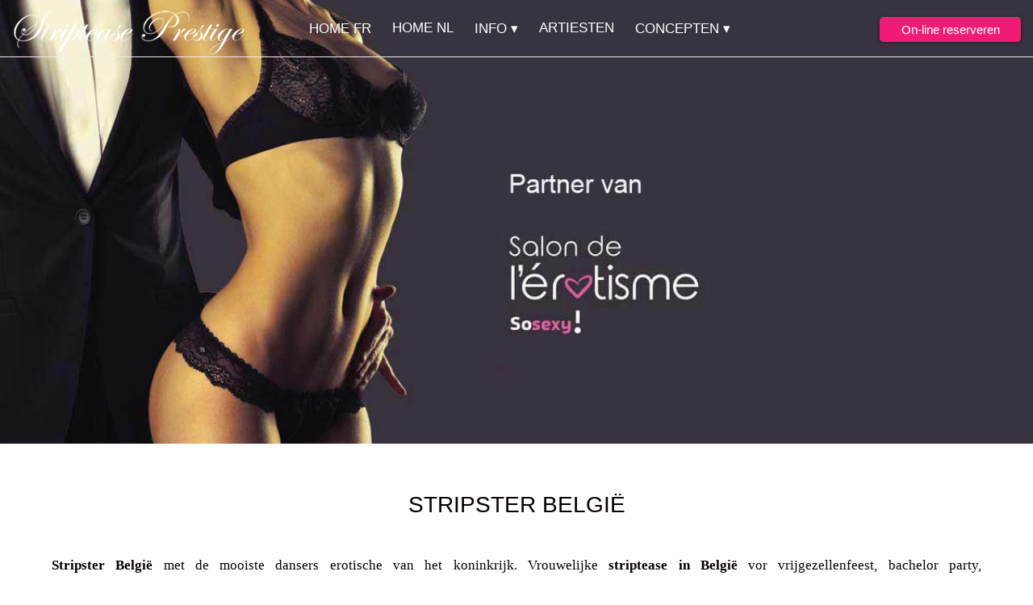

--- FILE ---
content_type: text/html; charset=UTF-8
request_url: https://www.striptease-prestige.be/nl/stripster-belgie/
body_size: 8168
content:
<!DOCTYPE html> <!--[if IE 7 | IE 8]>
<html class="ie" lang="nl-BE">
<![endif]--> <!--[if (gte IE 9) | !(IE)]><!-->
<html lang="fr-FR">
<!--<![endif]--><head><meta charset="UTF-8" /><meta name=viewport content="width=device-width, initial-scale=1"> <!--[if IE]>
<meta http-equiv="X-UA-Compatible" content="IE=edge,chrome=1"/>
<![endif]--><title>STRIPSTER BELGIË</title><link rel="pingback" href="https://www.striptease-prestige.be/nl/xmlrpc.php" /><link rel="shortcut icon" href="https://www.striptease-prestige.be/nl/striptease-prestige-fav.ico" /><link data-minify="1" rel='stylesheet' id='frank_stylesheet-css' href='https://www.striptease-prestige.be/nl/wp-content/cache/min/1/nl/wp-content/themes/Frank-master/style-3df4983629849779d4c71327f23451bd.css' type='text/css' media='all' /><meta name="description" content="Stripster België meer mit erotischen Tänzerinnen, vrouwelijke striptease in België vor vrijgezellenfeest, bachelor party, verjaardag, pensioensviering."/><meta name="robots" content="max-snippet:-1, max-image-preview:large, max-video-preview:-1"/><link rel="canonical" href="https://www.striptease-prestige.be/nl/stripster-belgie/" /><meta property="og:locale" content="fr_FR" /><meta property="og:type" content="object" /><meta property="og:title" content="STRIPSTER BELGIË" /><meta property="og:description" content="Stripster België meer mit erotischen Tänzerinnen, vrouwelijke striptease in België vor vrijgezellenfeest, bachelor party, verjaardag, pensioensviering." /><meta property="og:url" content="https://www.striptease-prestige.be/nl/stripster-belgie/" /><meta name="twitter:card" content="summary" /><meta name="twitter:description" content="Stripster België meer mit erotischen Tänzerinnen, vrouwelijke striptease in België vor vrijgezellenfeest, bachelor party, verjaardag, pensioensviering." /><meta name="twitter:title" content="STRIPSTER BELGIË" /> <script type='application/ld+json' class='yoast-schema-graph yoast-schema-graph--main'>{"@context":"https://schema.org","@graph":[{"@type":"WebSite","@id":"https://www.striptease-prestige.be/nl/#website","url":"https://www.striptease-prestige.be/nl/","name":"","potentialAction":{"@type":"SearchAction","target":"https://www.striptease-prestige.be/nl/?s={search_term_string}","query-input":"required name=search_term_string"}},{"@type":"CollectionPage","@id":"https://www.striptease-prestige.be/nl/stripster-belgie/#webpage","url":"https://www.striptease-prestige.be/nl/stripster-belgie/","inLanguage":"fr-FR","name":"STRIPSTER BELGI\u00cb","isPartOf":{"@id":"https://www.striptease-prestige.be/nl/#website"},"description":"Stripster Belgi\u00eb meer mit erotischen T\u00e4nzerinnen, vrouwelijke striptease in Belgi\u00eb vor\u00a0vrijgezellenfeest,\u00a0bachelor party, verjaardag, pensioensviering."}]}</script> <link rel='dns-prefetch' href='//maps.google.com' /><link rel='dns-prefetch' href='//player.vimeo.com' /><link rel='dns-prefetch' href='//maps.gstatic.com' /><link rel='dns-prefetch' href='//connect.facebook.net' /><link rel='dns-prefetch' href='//apis.google.com' /><link rel='dns-prefetch' href='//f.vimeocdn.com' /><link rel='dns-prefetch' href='//ssl.google-analytics.com' /><link rel='dns-prefetch' href='//www.facebook.com' /><link rel='dns-prefetch' href='//fonts.gstatic.com' /><link rel="alternate" type="application/rss+xml" title=" &raquo; Flux" href="https://www.striptease-prestige.be/nl/feed/" /><link rel="alternate" type="application/rss+xml" title=" &raquo; Flux des commentaires" href="https://www.striptease-prestige.be/nl/comments/feed/" /><link rel="alternate" type="application/rss+xml" title=" &raquo; Flux de la catégorie STRIPSTER BELGIË" href="https://www.striptease-prestige.be/nl/stripster-belgie/feed/" /> <!--[if IE]>
<link rel='stylesheet' id='frank_stylesheet_ie-css'  href='https://www.striptease-prestige.be/nl/wp-content/themes/Frank-master/ie.css?ver=0.9' type='text/css' media='all' />
<![endif]--><link rel='stylesheet' id='wp-block-library-css' href='https://www.striptease-prestige.be/nl/wp-includes/css/dist/block-library/style.min.css' type='text/css' media='all' /><link data-minify="1" rel='stylesheet' id='rich-reviews-css' href='https://www.striptease-prestige.be/nl/wp-content/cache/min/1/nl/wp-content/plugins/rich-reviews/css/rich-reviews-1a311d9be2a0197bc97b9a70ec911eb4.css' type='text/css' media='all' /><link rel='https://api.w.org/' href='https://www.striptease-prestige.be/nl/wp-json/' /><link rel="EditURI" type="application/rsd+xml" title="RSD" href="https://www.striptease-prestige.be/nl/xmlrpc.php?rsd" /><link rel="wlwmanifest" type="application/wlwmanifest+xml" href="https://www.striptease-prestige.be/nl/wp-includes/wlwmanifest.xml" /><meta name="generator" content="WordPress 5.3.20" /> <!--[if lt IE 9]><script src="https://www.striptease-prestige.be/nl/wp-content/themes/Frank-master/javascripts/html5.js"></script><![endif]--><!--[if lt IE 7]><script src="https://www.striptease-prestige.be/nl/wp-content/themes/Frank-master/javascripts/ie7.js"></script><![endif]--><style type="text/css">#site-title-description{position:absolute!important;clip:rect(1px 1px 1px 1px);clip:rect(1px,1px,1px,1px)}</style><noscript><style id="rocket-lazyload-nojs-css">.rll-youtube-player,[data-lazy-src]{display:none!important}</style></noscript><script type='text/javascript' src='https://www.striptease-prestige.be/nl/jquery-3.2.1.slim.min.js'></script> <script type="text/javascript">/* <![CDATA[ */ //<![CDATA[
var tlJsHost = ((window.location.protocol == "https:") ? "https://secure.comodo.com/" : "http://www.trustlogo.com/");
document.write(unescape("%3Cscript src='" + tlJsHost + "trustlogo/javascript/trustlogo.js' type='text/javascript'%3E%3C/script%3E"));
//]]> /* ]]> */</script> </head><body id="page" class="archive category category-stripster-belgie category-8"> <!--[if lt IE 9]>
		<div class="chromeframe">Your browser is out of date. Please <a href="http://browsehappy.com/">upgrade your browser </a> or <a href="http://www.google.com/chromeframe/?redirect=true">install Google Chrome Frame</a>.</div>
	<![endif]--><div class="container"><header><div class="image-header"><div id="page-header"><nav itemtype="http://schema.org/SiteNavigationElement" itemscope="itemscope" class="menu" id="menu-primary"><div class="logo"> <a href="https://www.striptease-prestige.be/nl/"><img src="data:image/svg+xml,%3Csvg%20xmlns='http://www.w3.org/2000/svg'%20viewBox='0%200%20310%2070'%3E%3C/svg%3E" alt="Striptease Prestige België" width="310" height="70" class="aligncenter size-full wp-image-336" data-lazy-src="https://www.striptease-prestige.be/nl/wp-content/uploads/2017/09/striptease-prestige-belgie.png" /><noscript><img src="https://www.striptease-prestige.be/nl/wp-content/uploads/2017/09/striptease-prestige-belgie.png" alt="Striptease Prestige België" width="310" height="70" class="aligncenter size-full wp-image-336" /></noscript></a></div><div class="menu-container"><div id="menu-toggle-primary"> <a class="open-menu-primary" href="#menu-primary"><span class="screen-reader-text">Ouvrir le menu</span></a> <a class="close-menu-primary" href="#"><span class="screen-reader-text">Fermer le menu</span></a></div><div id="site-nav"><div id="menu-primary-items"><ul id="menu-menu-1" class="menu"><li id="menu-item-47" class="menu-item menu-item-type-custom menu-item-object-custom menu-item-47"><a href="https://www.striptease-prestige.be/">HOME FR</a></li><li id="menu-item-39" class="menu-item menu-item-type-post_type menu-item-object-page menu-item-home menu-item-39"><a href="https://www.striptease-prestige.be/nl/">HOME NL</a></li><li id="menu-item-14" class="menu-item menu-item-type-custom menu-item-object-custom menu-item-has-children menu-item-14"><a href="https://www.striptease-prestige.be/contact-reservation/striptease-belgique/">INFO</a><ul class="sub-menu"><li id="menu-item-31" class="menu-item menu-item-type-post_type menu-item-object-page menu-item-31"><a href="https://www.striptease-prestige.be/nl/contact/">Contact</a></li><li id="menu-item-16" class="menu-item menu-item-type-custom menu-item-object-custom menu-item-16"><a href="https://www.mkr-events.com/reservation/">Reservatie</a></li><li id="menu-item-17" class="menu-item menu-item-type-custom menu-item-object-custom menu-item-17"><a href="https://www.striptease-prestige.be/tarifs-prestations/">Tarieven</a></li><li id="menu-item-18" class="menu-item menu-item-type-custom menu-item-object-custom menu-item-18"><a href="https://www.striptease-prestige.be/striptease-a-domicile/belgique/">Voortgang van een striptease</a></li><li id="menu-item-19" class="menu-item menu-item-type-custom menu-item-object-custom menu-item-19"><a href="https://www.striptease-prestige.be/partenaires/">Partners</a></li><li id="menu-item-20" class="menu-item menu-item-type-custom menu-item-object-custom menu-item-20"><a href="https://www.striptease-prestige.be/avis-clients/">Klanten advies</a></li></ul></li><li id="menu-item-56" class="menu-item menu-item-type-post_type menu-item-object-page menu-item-56"><a href="https://www.striptease-prestige.be/nl/stripper-stripster-vlaanderen-wallonie-belgie/">ARTIESTEN</a></li><li id="menu-item-360" class="menu-item menu-item-type-post_type menu-item-object-page menu-item-has-children menu-item-360"><a href="https://www.striptease-prestige.be/nl/concepten/">CONCEPTEN</a><ul class="sub-menu"><li id="menu-item-363" class="menu-item menu-item-type-custom menu-item-object-custom menu-item-363"><a href="https://www.striptease-prestige.be/striptease-a-domicile/belgique/">Striptease thuis</a></li><li id="menu-item-361" class="menu-item menu-item-type-post_type menu-item-object-page menu-item-361"><a href="https://www.striptease-prestige.be/nl/chippendales-antwerpen-gent-brussel-belgie/">Chippendales</a></li><li id="menu-item-364" class="menu-item menu-item-type-custom menu-item-object-custom menu-item-364"><a href="https://www.striptease-prestige.be/striptease-limousine-bruxelles-liege-charleroi-mons-belgique/">Striptease limousine</a></li><li id="menu-item-365" class="menu-item menu-item-type-custom menu-item-object-custom menu-item-365"><a href="https://www.striptease-prestige.be/striptease-brulage-de-culotte-belgique/">Vrijgezellenfeest – Bachelor Party</a></li></ul></li></ul></div></div></div><div class="resa"><div class="bouton-devis"><a href="https://www.mkr-events.com/reservation/" target="_blank">On-line reserveren</a></div></div></nav></div></div></header><div id="content" class="page fullspread"><div class="row-2"><main id="content-primary"><header class="post-header"><h1 class="post-title">STRIPSTER BELGIË</h1><div class="archive-image"></div></header><div class="post-content clearfix"><div class="row-2"><div class="taxonomy-description"><p><strong>Stripster België</strong> met de mooiste dansers erotische van het koninkrijk. Vrouwelijke <strong>striptease in België</strong> vor vrijgezellenfeest, bachelor party, verjaardag, pensioensviering of andere felicitatie.</p></div></div><div class="row-6"><div class="row-4"> <a href="https://www.striptease-prestige.be/nl/stripster-luik-kim-belgie/" title="Stripster Luik Kim ( België )" rel="bookmark"> <img width="210" height="210" src="data:image/svg+xml,%3Csvg%20xmlns='http://www.w3.org/2000/svg'%20viewBox='0%200%20210%20210'%3E%3C/svg%3E" class="attachment-category-thumb size-category-thumb wp-post-image" alt="Stripster Luik Kim België" data-lazy-srcset="https://www.striptease-prestige.be/nl/wp-content/uploads/2017/09/stripster-luik-kim-belgie-210x210.jpg 210w, https://www.striptease-prestige.be/nl/wp-content/uploads/2017/09/stripster-luik-kim-belgie-150x150.jpg 150w, https://www.striptease-prestige.be/nl/wp-content/uploads/2017/09/stripster-luik-kim-belgie-160x160.jpg 160w, https://www.striptease-prestige.be/nl/wp-content/uploads/2017/09/stripster-luik-kim-belgie-350x350.jpg 350w, https://www.striptease-prestige.be/nl/wp-content/uploads/2017/09/stripster-luik-kim-belgie-182x182.jpg 182w" data-lazy-sizes="(max-width: 210px) 100vw, 210px" data-lazy-src="https://www.striptease-prestige.be/nl/wp-content/uploads/2017/09/stripster-luik-kim-belgie-210x210.jpg" /><noscript><img width="210" height="210" src="https://www.striptease-prestige.be/nl/wp-content/uploads/2017/09/stripster-luik-kim-belgie-210x210.jpg" class="attachment-category-thumb size-category-thumb wp-post-image" alt="Stripster Luik Kim België" srcset="https://www.striptease-prestige.be/nl/wp-content/uploads/2017/09/stripster-luik-kim-belgie-210x210.jpg 210w, https://www.striptease-prestige.be/nl/wp-content/uploads/2017/09/stripster-luik-kim-belgie-150x150.jpg 150w, https://www.striptease-prestige.be/nl/wp-content/uploads/2017/09/stripster-luik-kim-belgie-160x160.jpg 160w, https://www.striptease-prestige.be/nl/wp-content/uploads/2017/09/stripster-luik-kim-belgie-350x350.jpg 350w, https://www.striptease-prestige.be/nl/wp-content/uploads/2017/09/stripster-luik-kim-belgie-182x182.jpg 182w" sizes="(max-width: 210px) 100vw, 210px" /></noscript> </a></div><div class="row-5"><h2 class="entry-title"> <a href="https://www.striptease-prestige.be/nl/stripster-luik-kim-belgie/" title="Stripster Luik Kim ( België )" rel="bookmark">Stripster Luik Kim ( België )</a></h2><p>Stripster Luik Kim suggereert u alweer aan uw evenement in België met een show van striptease.</p><div class="site-metadataperso"><ul class="metaperso3"><li class="metaperso3-item"><a href="https://www.striptease-prestige.be/nl/stripster-belgie/">STRIPSTER BELGIË</a> <a href="https://www.striptease-prestige.be/nl/striptease-luik/">STRIPTEASE LUIK</a></li></ul></div></div><div class="clear"></div></div><div class="row-6"><div class="row-4"> <a href="https://www.striptease-prestige.be/nl/stripster-hasselt-limburg/" title="Stripster Hasselt Davina ( Limburg )" rel="bookmark"> <img width="210" height="210" src="data:image/svg+xml,%3Csvg%20xmlns='http://www.w3.org/2000/svg'%20viewBox='0%200%20210%20210'%3E%3C/svg%3E" class="attachment-category-thumb size-category-thumb wp-post-image" alt="Stripster Hasselt Limburg" data-lazy-srcset="https://www.striptease-prestige.be/nl/wp-content/uploads/2017/09/stripster-hasselt-limburg-210x210.jpg 210w, https://www.striptease-prestige.be/nl/wp-content/uploads/2017/09/stripster-hasselt-limburg-150x150.jpg 150w, https://www.striptease-prestige.be/nl/wp-content/uploads/2017/09/stripster-hasselt-limburg-160x160.jpg 160w, https://www.striptease-prestige.be/nl/wp-content/uploads/2017/09/stripster-hasselt-limburg-350x350.jpg 350w, https://www.striptease-prestige.be/nl/wp-content/uploads/2017/09/stripster-hasselt-limburg-182x182.jpg 182w" data-lazy-sizes="(max-width: 210px) 100vw, 210px" data-lazy-src="https://www.striptease-prestige.be/nl/wp-content/uploads/2017/09/stripster-hasselt-limburg-210x210.jpg" /><noscript><img width="210" height="210" src="https://www.striptease-prestige.be/nl/wp-content/uploads/2017/09/stripster-hasselt-limburg-210x210.jpg" class="attachment-category-thumb size-category-thumb wp-post-image" alt="Stripster Hasselt Limburg" srcset="https://www.striptease-prestige.be/nl/wp-content/uploads/2017/09/stripster-hasselt-limburg-210x210.jpg 210w, https://www.striptease-prestige.be/nl/wp-content/uploads/2017/09/stripster-hasselt-limburg-150x150.jpg 150w, https://www.striptease-prestige.be/nl/wp-content/uploads/2017/09/stripster-hasselt-limburg-160x160.jpg 160w, https://www.striptease-prestige.be/nl/wp-content/uploads/2017/09/stripster-hasselt-limburg-350x350.jpg 350w, https://www.striptease-prestige.be/nl/wp-content/uploads/2017/09/stripster-hasselt-limburg-182x182.jpg 182w" sizes="(max-width: 210px) 100vw, 210px" /></noscript> </a></div><div class="row-5"><h2 class="entry-title"> <a href="https://www.striptease-prestige.be/nl/stripster-hasselt-limburg/" title="Stripster Hasselt Davina ( Limburg )" rel="bookmark">Stripster Hasselt Davina ( Limburg )</a></h2><p>Stripster Hasselt Davina is voor uw service voor uw shows van striptease in de provincie Limburg. Ontdek een van onze stripsters mooiste in België. Stripster Hasselt Davina zal de temperatuur van uw partij toenemen Voor een [&hellip;]</p><div class="site-metadataperso"><ul class="metaperso3"><li class="metaperso3-item"><a href="https://www.striptease-prestige.be/nl/stripster-belgie/">STRIPSTER BELGIË</a> <a href="https://www.striptease-prestige.be/nl/stripster-limburg/">STRIPSTER LIMBURG</a> <a href="https://www.striptease-prestige.be/nl/striptease-hasselt/">STRIPTEASE HASSELT</a> <a href="https://www.striptease-prestige.be/nl/striptease-limburg/">STRIPTEASE LIMBURG</a></li></ul></div></div><div class="clear"></div></div><div class="row-6"><div class="row-4"> <a href="https://www.striptease-prestige.be/nl/stripster-leuven-vlaams-brabant/" title="Stripster Leuven Stacy ( Vlaams Brabant )" rel="bookmark"> <img width="210" height="210" src="data:image/svg+xml,%3Csvg%20xmlns='http://www.w3.org/2000/svg'%20viewBox='0%200%20210%20210'%3E%3C/svg%3E" class="attachment-category-thumb size-category-thumb wp-post-image" alt="Stripster Leuven Vlaams Brabant" data-lazy-srcset="https://www.striptease-prestige.be/nl/wp-content/uploads/2017/09/stripster-leuven-vlaams-brabant-210x210.jpg 210w, https://www.striptease-prestige.be/nl/wp-content/uploads/2017/09/stripster-leuven-vlaams-brabant-150x150.jpg 150w, https://www.striptease-prestige.be/nl/wp-content/uploads/2017/09/stripster-leuven-vlaams-brabant-160x160.jpg 160w, https://www.striptease-prestige.be/nl/wp-content/uploads/2017/09/stripster-leuven-vlaams-brabant-350x350.jpg 350w, https://www.striptease-prestige.be/nl/wp-content/uploads/2017/09/stripster-leuven-vlaams-brabant-182x182.jpg 182w" data-lazy-sizes="(max-width: 210px) 100vw, 210px" data-lazy-src="https://www.striptease-prestige.be/nl/wp-content/uploads/2017/09/stripster-leuven-vlaams-brabant-210x210.jpg" /><noscript><img width="210" height="210" src="https://www.striptease-prestige.be/nl/wp-content/uploads/2017/09/stripster-leuven-vlaams-brabant-210x210.jpg" class="attachment-category-thumb size-category-thumb wp-post-image" alt="Stripster Leuven Vlaams Brabant" srcset="https://www.striptease-prestige.be/nl/wp-content/uploads/2017/09/stripster-leuven-vlaams-brabant-210x210.jpg 210w, https://www.striptease-prestige.be/nl/wp-content/uploads/2017/09/stripster-leuven-vlaams-brabant-150x150.jpg 150w, https://www.striptease-prestige.be/nl/wp-content/uploads/2017/09/stripster-leuven-vlaams-brabant-160x160.jpg 160w, https://www.striptease-prestige.be/nl/wp-content/uploads/2017/09/stripster-leuven-vlaams-brabant-350x350.jpg 350w, https://www.striptease-prestige.be/nl/wp-content/uploads/2017/09/stripster-leuven-vlaams-brabant-182x182.jpg 182w" sizes="(max-width: 210px) 100vw, 210px" /></noscript> </a></div><div class="row-5"><h2 class="entry-title"> <a href="https://www.striptease-prestige.be/nl/stripster-leuven-vlaams-brabant/" title="Stripster Leuven Stacy ( Vlaams Brabant )" rel="bookmark">Stripster Leuven Stacy ( Vlaams Brabant )</a></h2><p>Een unieke aanwezig ! Inderdaad, een striptease stripster Stacy in Leuven zal een sensatie. Het is gegarandeerd ! </p><div class="site-metadataperso"><ul class="metaperso3"><li class="metaperso3-item"><a href="https://www.striptease-prestige.be/nl/stripster-belgie/">STRIPSTER BELGIË</a> <a href="https://www.striptease-prestige.be/nl/stripster-vlaams-brabant/">STRIPSTER VLAAMS BRABANT</a> <a href="https://www.striptease-prestige.be/nl/striptease-leuven/">STRIPTEASE LEUVEN</a> <a href="https://www.striptease-prestige.be/nl/striptease-vlaams-brabant/">STRIPTEASE VLAAMS BRABANT</a></li></ul></div></div><div class="clear"></div></div><div class="row-6"><div class="row-4"> <a href="https://www.striptease-prestige.be/nl/stripster-brussel-schaarbeek-anderlecht-elsene/" title="STRIPSTER BRUSSEL SCHAARBEEK ANDERLECHT ELSENE" rel="bookmark"> <img width="210" height="210" src="data:image/svg+xml,%3Csvg%20xmlns='http://www.w3.org/2000/svg'%20viewBox='0%200%20210%20210'%3E%3C/svg%3E" class="attachment-category-thumb size-category-thumb wp-post-image" alt="Stripster Brussel Schaarbeek Anderlecht Elsene" data-lazy-srcset="https://www.striptease-prestige.be/nl/wp-content/uploads/2017/09/stripster-brussel-schaarbeek-anderlecht-elsene-210x210.jpg 210w, https://www.striptease-prestige.be/nl/wp-content/uploads/2017/09/stripster-brussel-schaarbeek-anderlecht-elsene-150x150.jpg 150w, https://www.striptease-prestige.be/nl/wp-content/uploads/2017/09/stripster-brussel-schaarbeek-anderlecht-elsene-160x160.jpg 160w, https://www.striptease-prestige.be/nl/wp-content/uploads/2017/09/stripster-brussel-schaarbeek-anderlecht-elsene-350x350.jpg 350w, https://www.striptease-prestige.be/nl/wp-content/uploads/2017/09/stripster-brussel-schaarbeek-anderlecht-elsene-182x182.jpg 182w" data-lazy-sizes="(max-width: 210px) 100vw, 210px" data-lazy-src="https://www.striptease-prestige.be/nl/wp-content/uploads/2017/09/stripster-brussel-schaarbeek-anderlecht-elsene-210x210.jpg" /><noscript><img width="210" height="210" src="https://www.striptease-prestige.be/nl/wp-content/uploads/2017/09/stripster-brussel-schaarbeek-anderlecht-elsene-210x210.jpg" class="attachment-category-thumb size-category-thumb wp-post-image" alt="Stripster Brussel Schaarbeek Anderlecht Elsene" srcset="https://www.striptease-prestige.be/nl/wp-content/uploads/2017/09/stripster-brussel-schaarbeek-anderlecht-elsene-210x210.jpg 210w, https://www.striptease-prestige.be/nl/wp-content/uploads/2017/09/stripster-brussel-schaarbeek-anderlecht-elsene-150x150.jpg 150w, https://www.striptease-prestige.be/nl/wp-content/uploads/2017/09/stripster-brussel-schaarbeek-anderlecht-elsene-160x160.jpg 160w, https://www.striptease-prestige.be/nl/wp-content/uploads/2017/09/stripster-brussel-schaarbeek-anderlecht-elsene-350x350.jpg 350w, https://www.striptease-prestige.be/nl/wp-content/uploads/2017/09/stripster-brussel-schaarbeek-anderlecht-elsene-182x182.jpg 182w" sizes="(max-width: 210px) 100vw, 210px" /></noscript> </a></div><div class="row-5"><h2 class="entry-title"> <a href="https://www.striptease-prestige.be/nl/stripster-brussel-schaarbeek-anderlecht-elsene/" title="STRIPSTER BRUSSEL SCHAARBEEK ANDERLECHT ELSENE" rel="bookmark">STRIPSTER BRUSSEL SCHAARBEEK ANDERLECHT ELSENE</a></h2><p>Stripster Brussel en omgeving. Ontdek onze beschikbare stripsters voor uw shows van striptease in Brussel, Schaarbeek, Anderlecht, Elsene …</p><div class="site-metadataperso"><ul class="metaperso3"><li class="metaperso3-item"><a href="https://www.striptease-prestige.be/nl/stripster-belgie/">STRIPSTER BELGIË</a> <a href="https://www.striptease-prestige.be/nl/striptease-brussel/">STRIPTEASE BRUSSEL</a></li></ul></div></div><div class="clear"></div></div><div class="row-6"><div class="row-4"> <a href="https://www.striptease-prestige.be/nl/stripster-brugge-west-vlaanderen/" title="Stripster Brugge Angie ( West-Vlaanderen )" rel="bookmark"> <img width="210" height="210" src="data:image/svg+xml,%3Csvg%20xmlns='http://www.w3.org/2000/svg'%20viewBox='0%200%20210%20210'%3E%3C/svg%3E" class="attachment-category-thumb size-category-thumb wp-post-image" alt="Stripster Brugge West-Vlaanderen" data-lazy-srcset="https://www.striptease-prestige.be/nl/wp-content/uploads/2017/09/stripster-brugge-west-vlaanderen-210x210.jpg 210w, https://www.striptease-prestige.be/nl/wp-content/uploads/2017/09/stripster-brugge-west-vlaanderen-150x150.jpg 150w, https://www.striptease-prestige.be/nl/wp-content/uploads/2017/09/stripster-brugge-west-vlaanderen-160x160.jpg 160w, https://www.striptease-prestige.be/nl/wp-content/uploads/2017/09/stripster-brugge-west-vlaanderen-350x350.jpg 350w, https://www.striptease-prestige.be/nl/wp-content/uploads/2017/09/stripster-brugge-west-vlaanderen-182x182.jpg 182w" data-lazy-sizes="(max-width: 210px) 100vw, 210px" data-lazy-src="https://www.striptease-prestige.be/nl/wp-content/uploads/2017/09/stripster-brugge-west-vlaanderen-210x210.jpg" /><noscript><img width="210" height="210" src="https://www.striptease-prestige.be/nl/wp-content/uploads/2017/09/stripster-brugge-west-vlaanderen-210x210.jpg" class="attachment-category-thumb size-category-thumb wp-post-image" alt="Stripster Brugge West-Vlaanderen" srcset="https://www.striptease-prestige.be/nl/wp-content/uploads/2017/09/stripster-brugge-west-vlaanderen-210x210.jpg 210w, https://www.striptease-prestige.be/nl/wp-content/uploads/2017/09/stripster-brugge-west-vlaanderen-150x150.jpg 150w, https://www.striptease-prestige.be/nl/wp-content/uploads/2017/09/stripster-brugge-west-vlaanderen-160x160.jpg 160w, https://www.striptease-prestige.be/nl/wp-content/uploads/2017/09/stripster-brugge-west-vlaanderen-350x350.jpg 350w, https://www.striptease-prestige.be/nl/wp-content/uploads/2017/09/stripster-brugge-west-vlaanderen-182x182.jpg 182w" sizes="(max-width: 210px) 100vw, 210px" /></noscript> </a></div><div class="row-5"><h2 class="entry-title"> <a href="https://www.striptease-prestige.be/nl/stripster-brugge-west-vlaanderen/" title="Stripster Brugge Angie ( West-Vlaanderen )" rel="bookmark">Stripster Brugge Angie ( West-Vlaanderen )</a></h2><p>Stripster Brugge Angie is een van onze beste dansers erotische over West-vlaanderen.</p><div class="site-metadataperso"><ul class="metaperso3"><li class="metaperso3-item"><a href="https://www.striptease-prestige.be/nl/stripster-belgie/">STRIPSTER BELGIË</a> <a href="https://www.striptease-prestige.be/nl/stripster-west-vlaanderen/">STRIPSTER WEST-VLAANDEREN</a> <a href="https://www.striptease-prestige.be/nl/striptease-brugge/">STRIPTEASE BRUGGE</a> <a href="https://www.striptease-prestige.be/nl/striptease-west-vlaanderen/">STRIPTEASE WEST-VLAANDEREN</a></li></ul></div></div><div class="clear"></div></div><div class="row-6"><div class="row-4"> <a href="https://www.striptease-prestige.be/nl/stripster-gent-oost-vlaanderen/" title="Stripster Gent Stela ( Oost-Vlaanderen )" rel="bookmark"> <img width="210" height="210" src="data:image/svg+xml,%3Csvg%20xmlns='http://www.w3.org/2000/svg'%20viewBox='0%200%20210%20210'%3E%3C/svg%3E" class="attachment-category-thumb size-category-thumb wp-post-image" alt="Stripster Gent Oost-Vlaanderen" data-lazy-srcset="https://www.striptease-prestige.be/nl/wp-content/uploads/2017/09/stripster-gent-oost-vlaanderen-210x210.jpg 210w, https://www.striptease-prestige.be/nl/wp-content/uploads/2017/09/stripster-gent-oost-vlaanderen-150x150.jpg 150w, https://www.striptease-prestige.be/nl/wp-content/uploads/2017/09/stripster-gent-oost-vlaanderen-160x160.jpg 160w, https://www.striptease-prestige.be/nl/wp-content/uploads/2017/09/stripster-gent-oost-vlaanderen-350x350.jpg 350w, https://www.striptease-prestige.be/nl/wp-content/uploads/2017/09/stripster-gent-oost-vlaanderen-182x182.jpg 182w" data-lazy-sizes="(max-width: 210px) 100vw, 210px" data-lazy-src="https://www.striptease-prestige.be/nl/wp-content/uploads/2017/09/stripster-gent-oost-vlaanderen-210x210.jpg" /><noscript><img width="210" height="210" src="https://www.striptease-prestige.be/nl/wp-content/uploads/2017/09/stripster-gent-oost-vlaanderen-210x210.jpg" class="attachment-category-thumb size-category-thumb wp-post-image" alt="Stripster Gent Oost-Vlaanderen" srcset="https://www.striptease-prestige.be/nl/wp-content/uploads/2017/09/stripster-gent-oost-vlaanderen-210x210.jpg 210w, https://www.striptease-prestige.be/nl/wp-content/uploads/2017/09/stripster-gent-oost-vlaanderen-150x150.jpg 150w, https://www.striptease-prestige.be/nl/wp-content/uploads/2017/09/stripster-gent-oost-vlaanderen-160x160.jpg 160w, https://www.striptease-prestige.be/nl/wp-content/uploads/2017/09/stripster-gent-oost-vlaanderen-350x350.jpg 350w, https://www.striptease-prestige.be/nl/wp-content/uploads/2017/09/stripster-gent-oost-vlaanderen-182x182.jpg 182w" sizes="(max-width: 210px) 100vw, 210px" /></noscript> </a></div><div class="row-5"><h2 class="entry-title"> <a href="https://www.striptease-prestige.be/nl/stripster-gent-oost-vlaanderen/" title="Stripster Gent Stela ( Oost-Vlaanderen )" rel="bookmark">Stripster Gent Stela ( Oost-Vlaanderen )</a></h2><p>Ontdek Stela, één van onze professionele stripsters in België.</p><div class="site-metadataperso"><ul class="metaperso3"><li class="metaperso3-item"><a href="https://www.striptease-prestige.be/nl/stripster-belgie/">STRIPSTER BELGIË</a> <a href="https://www.striptease-prestige.be/nl/striptease-gent/">STRIPTEASE GENT</a> <a href="https://www.striptease-prestige.be/nl/striptease-oost-vlaanderen/">STRIPTEASE OOST-VLAANDEREN</a></li></ul></div></div><div class="clear"></div></div><div class="row-6"><div class="row-4"> <a href="https://www.striptease-prestige.be/nl/stripster-antwerpen-vlaanderen-belgie/" title="Stripster Antwerpen Tamara ( Vlaanderen – België )" rel="bookmark"> <img width="210" height="210" src="data:image/svg+xml,%3Csvg%20xmlns='http://www.w3.org/2000/svg'%20viewBox='0%200%20210%20210'%3E%3C/svg%3E" class="attachment-category-thumb size-category-thumb wp-post-image" alt="Stripster Antwerpen vrijgezellenfeest Vlaanderen Belgie" data-lazy-srcset="https://www.striptease-prestige.be/nl/wp-content/uploads/2017/09/stripster-antwerpen-vlaanderen-belgie-210x210.jpg 210w, https://www.striptease-prestige.be/nl/wp-content/uploads/2017/09/stripster-antwerpen-vlaanderen-belgie-150x150.jpg 150w, https://www.striptease-prestige.be/nl/wp-content/uploads/2017/09/stripster-antwerpen-vlaanderen-belgie-160x160.jpg 160w, https://www.striptease-prestige.be/nl/wp-content/uploads/2017/09/stripster-antwerpen-vlaanderen-belgie-350x350.jpg 350w, https://www.striptease-prestige.be/nl/wp-content/uploads/2017/09/stripster-antwerpen-vlaanderen-belgie-182x182.jpg 182w" data-lazy-sizes="(max-width: 210px) 100vw, 210px" data-lazy-src="https://www.striptease-prestige.be/nl/wp-content/uploads/2017/09/stripster-antwerpen-vlaanderen-belgie-210x210.jpg" /><noscript><img width="210" height="210" src="https://www.striptease-prestige.be/nl/wp-content/uploads/2017/09/stripster-antwerpen-vlaanderen-belgie-210x210.jpg" class="attachment-category-thumb size-category-thumb wp-post-image" alt="Stripster Antwerpen vrijgezellenfeest Vlaanderen Belgie" srcset="https://www.striptease-prestige.be/nl/wp-content/uploads/2017/09/stripster-antwerpen-vlaanderen-belgie-210x210.jpg 210w, https://www.striptease-prestige.be/nl/wp-content/uploads/2017/09/stripster-antwerpen-vlaanderen-belgie-150x150.jpg 150w, https://www.striptease-prestige.be/nl/wp-content/uploads/2017/09/stripster-antwerpen-vlaanderen-belgie-160x160.jpg 160w, https://www.striptease-prestige.be/nl/wp-content/uploads/2017/09/stripster-antwerpen-vlaanderen-belgie-350x350.jpg 350w, https://www.striptease-prestige.be/nl/wp-content/uploads/2017/09/stripster-antwerpen-vlaanderen-belgie-182x182.jpg 182w" sizes="(max-width: 210px) 100vw, 210px" /></noscript> </a></div><div class="row-5"><h2 class="entry-title"> <a href="https://www.striptease-prestige.be/nl/stripster-antwerpen-vlaanderen-belgie/" title="Stripster Antwerpen Tamara ( Vlaanderen – België )" rel="bookmark">Stripster Antwerpen Tamara ( Vlaanderen – België )</a></h2><p>Striptease Antwerpen gezocht ? Dan zit je hier goed ! Tamara en haar vrouwelijke collega’s uit België brengen erotisch entertainment van Topniveau !</p><div class="site-metadataperso"><ul class="metaperso3"><li class="metaperso3-item"><a href="https://www.striptease-prestige.be/nl/stripster-belgie/">STRIPSTER BELGIË</a> <a href="https://www.striptease-prestige.be/nl/striptease-antwerpen/">STRIPTEASE ANTWERPEN</a></li></ul></div></div><div class="clear"></div></div></div></main></div></div></div><footer id="page-footer" class="container"><div class="col-rose"><div class="col-25"><h3>INFORMATIE</h3><div class="puces"><ul><li><a href="https://www.striptease-prestige.be/mentions-legales/">Juridische kennisgevingen</a></li><li><a href="https://www.striptease-prestige.be/conditions-generales-de-ventes-et-dutilisation/">Verkoopvoorwaarden</a></li><li><a href="https://www.striptease-prestige.be/contact-reservation/strip-tease-belgique/">On-line reserveren</a></li><li><a href="https://www.striptease-prestige.be/faq/">Vragen ?</a></li><li><a href="https://www.striptease-prestige.be/nl/site-map/">Site map</a></li></ul></div></div><div class="col-25"><h3>CONTACT</h3><p>Afdeling Sales : +32491941466</p><p>Bereikbaar 7j / 7 van 9:00 tot 8:00</p> &nbsp;<h3>VOLG ONS</h3><p style="text-align: left;"><a href="https://fr-fr.facebook.com/pages/Striptease-Prestige/214489908681638" target="_blank"><img src="data:image/svg+xml,%3Csvg%20xmlns='http://www.w3.org/2000/svg'%20viewBox='0%200%2050%2050'%3E%3C/svg%3E" alt="Striptease Prestige België Facebook" width="50" height="50" class="alignnone size-full wp-image-337" data-lazy-src="https://www.striptease-prestige.be/nl/wp-content/uploads/2017/09/striptease-prestige-belgie-facebook.png" /><noscript><img src="https://www.striptease-prestige.be/nl/wp-content/uploads/2017/09/striptease-prestige-belgie-facebook.png" alt="Striptease Prestige België Facebook" width="50" height="50" class="alignnone size-full wp-image-337" /></noscript></a>    <a href="https://plus.google.com/+Stripteaseprestige-striptease-lyon-rhone-alpes/posts" target="_blank"><img src="data:image/svg+xml,%3Csvg%20xmlns='http://www.w3.org/2000/svg'%20viewBox='0%200%2050%2050'%3E%3C/svg%3E" alt="Striptease Prestige Google Plus" width="50" height="50" class="alignnone size-full wp-image-833" data-lazy-src="https://www.striptease-prestige.be/wp-content/uploads/2017/09/striptease-prestige-google-plus.png" /><noscript><img src="https://www.striptease-prestige.be/wp-content/uploads/2017/09/striptease-prestige-google-plus.png" alt="Striptease Prestige Google Plus" width="50" height="50" class="alignnone size-full wp-image-833" /></noscript></a>     <a href="https://twitter.com/stripprestige" target="_blank"><img src="data:image/svg+xml,%3Csvg%20xmlns='http://www.w3.org/2000/svg'%20viewBox='0%200%2050%2050'%3E%3C/svg%3E" alt="Striptease Prestige Twitter" width="50" height="50" class="alignnone size-full wp-image-835" data-lazy-src="https://www.striptease-prestige.be/wp-content/uploads/2017/09/striptease-prestige-twitter.png" /><noscript><img src="https://www.striptease-prestige.be/wp-content/uploads/2017/09/striptease-prestige-twitter.png" alt="Striptease Prestige Twitter" width="50" height="50" class="alignnone size-full wp-image-835" /></noscript></a>    <a href="https://vimeo.com/user66260666/videos" target="_blank"><img src="data:image/svg+xml,%3Csvg%20xmlns='http://www.w3.org/2000/svg'%20viewBox='0%200%2050%2050'%3E%3C/svg%3E" alt="Chippendales Viméo" width="50" height="50" class="alignnone size-full wp-image-829" data-lazy-src="https://www.striptease-prestige.be/wp-content/uploads/2017/09/chippendales-vimeo.png" /><noscript><img src="https://www.striptease-prestige.be/wp-content/uploads/2017/09/chippendales-vimeo.png" alt="Chippendales Viméo" width="50" height="50" class="alignnone size-full wp-image-829" /></noscript></a></p> <a href="https://www.facebook.com/login.php?api_key=127760087237610&amp;skip_api_login=1&amp;display=popup&amp;nux=0&amp;social_plugin_action=like&amp;social_plugin=like&amp;next=https%3A%2F%2Fwww.facebook.com%2Fdialog%2Fplugin.optin%3F_path%3Dplugin.optin%26app_id%3D127760087237610%26client_id%3D127760087237610%26display%3Dpopup%26secure%3Dtrue%26social_plugin%3Dlike%26return_params%3D%257B%2522href%2522%253A%2522http%253A%252F%252Fwww.passionmens.com%252F%2522%252C%2522layout%2522%253A%2522standard%2522%252C%2522show_faces%2522%253A%2522false%2522%252C%2522width%2522%253A%2522450%2522%252C%2522action%2522%253A%2522like%2522%252C%2522font%2522%253Anull%252C%2522colorscheme%2522%253A%2522light%2522%252C%2522height%2522%253A%252235%2522%252C%2522ret%2522%253A%2522optin%2522%252C%2522act%2522%253A%2522connect%2522%257D%26login_params%3D%257B%2522nux%2522%253Afalse%252C%2522social_plugin_action%2522%253A%2522like%2522%257D%26from_login%3D1&amp;rcount=1" target="_blank"><img src="data:image/svg+xml,%3Csvg%20xmlns='http://www.w3.org/2000/svg'%20viewBox='0%200%20108%2020'%3E%3C/svg%3E" alt="Facebook Striptease Like" width="108" height="20" class="aligncenter size-full wp-image-823" data-lazy-src="https://www.striptease-prestige.be/wp-content/uploads/2017/09/facebook-striptease-like.png" /><noscript><img src="https://www.striptease-prestige.be/wp-content/uploads/2017/09/facebook-striptease-like.png" alt="Facebook Striptease Like" width="108" height="20" class="aligncenter size-full wp-image-823" /></noscript></a></div><div class="col-25"><h3>SECURE PAYMENT</h3> <img src="data:image/svg+xml,%3Csvg%20xmlns='http://www.w3.org/2000/svg'%20viewBox='0%200%20267%2064'%3E%3C/svg%3E" alt="Secure payment Klik &amp; Pay" width="267" height="64" class="alignnone size-full wp-image-338" data-lazy-src="https://www.striptease-prestige.be/nl/wp-content/uploads/2017/09/secure-payment-klikpay.png" /><noscript><img src="https://www.striptease-prestige.be/nl/wp-content/uploads/2017/09/secure-payment-klikpay.png" alt="Secure payment Klik &amp; Pay" width="267" height="64" class="alignnone size-full wp-image-338" /></noscript> &nbsp;<h3>SECURE WEBSITE</h3> <script language="JavaScript" type="text/javascript">TrustLogo("https://www.striptease-prestige.be/wp-content/uploads/2017/09/comodo-secure-seal.png", "SC5", "none");</script> </div><div class="col-25"><h3>KLANTEN ADVIES</h3><div class="col-comment"> <img src="data:image/svg+xml,%3Csvg%20xmlns='http://www.w3.org/2000/svg'%20viewBox='0%200%20270%2068'%3E%3C/svg%3E" alt="Klanten advies Striptease Prestige" width="270" height="68" class="alignleft size-full wp-image-339" data-lazy-src="https://www.striptease-prestige.be/nl/wp-content/uploads/2017/09/klanten-advies-striptease-prestige.png" /><noscript><img src="https://www.striptease-prestige.be/nl/wp-content/uploads/2017/09/klanten-advies-striptease-prestige.png" alt="Klanten advies Striptease Prestige" width="270" height="68" class="alignleft size-full wp-image-339" /></noscript><div class="clear"></div><div itemscope itemtype="http://schema.org/Product"> <span itemprop="name" style="display:none"> Stripster Antwerpen Tamara ( Vlaanderen – België ) </span> Score: <span itemprop="aggregateRating" itemscope itemtype="http://schema.org/AggregateRating"> <span class="stars"> &#9733;&#9733;&#9733;&#9733;&#9733; </span> <span class="rating" itemprop="ratingValue" style="display: none !important;"> 5 </span> gebaseerd op <span class="votes" itemprop="reviewCount"> 1 </span> <a href="#avis_clients">klanten advies</a><div style="display:none"> <span itemprop="bestRating">5</span> <span itemprop="worstRating">1</span></div> </span></div><style>.stars,.rr_star{color:#ffaf00}</style><div class="puces"><ul><li><p>Getuigenissen : <span style="text-decoration: underline;"><a href="https://www.striptease-prestige.be/avis-clients/">Klanten advies</a></span></p></li></ul></div></div></div><div class="clear"></div> <img src="data:image/svg+xml,%3Csvg%20xmlns='http://www.w3.org/2000/svg'%20viewBox='0%200%20628%20126'%3E%3C/svg%3E" alt="Striptease Brussel Luik Charleroi Namen Antwerpen Gent" width="628" height="126" class="aligncenter size-full wp-image-340" data-lazy-src="https://www.striptease-prestige.be/nl/wp-content/uploads/2017/09/striptease-brussel-luik-charleroi-namen-antwerpen-gent.png" /><noscript><img src="https://www.striptease-prestige.be/nl/wp-content/uploads/2017/09/striptease-brussel-luik-charleroi-namen-antwerpen-gent.png" alt="Striptease Brussel Luik Charleroi Namen Antwerpen Gent" width="628" height="126" class="aligncenter size-full wp-image-340" /></noscript><p style="text-align: center;">Het succes van uw evenement is onze prioriteit !</p><p style="text-align: center;">Reserveer een stripster of een stripper in België in Brussel, Luik, Charleroi, Namen, Antwerpen, Gent. Striptease Prestige, het agentschap van stripsters en strippers thuis in België.</p></div><div class="col-rose"><p style="text-align: center;"><span style="color: #ffffff;"><a style="color: #ffffff;" title="www.striptease-prestige.be" href="https://www.striptease-prestige.be/">© 2008 - 2017 Striptease-prestige.be</a></span> - Alle rechten voorbehouden | Gedeponeerd inhoud - Elke reproductie of duplicaat is verboden | Striptease Prestige is een gedeponeerd handelsmerk in het INPI.</p></div></div></footer> <script>window.lazyLoadOptions={elements_selector:"img[data-lazy-src],.rocket-lazyload,iframe[data-lazy-src]",data_src:"lazy-src",data_srcset:"lazy-srcset",data_sizes:"lazy-sizes",class_loading:"lazyloading",class_loaded:"lazyloaded",threshold:300,callback_loaded:function(element){if(element.tagName==="IFRAME"&&element.dataset.rocketLazyload=="fitvidscompatible"){if(element.classList.contains("lazyloaded")){if(typeof window.jQuery!="undefined"){if(jQuery.fn.fitVids){jQuery(element).parent().fitVids()}}}}}};window.addEventListener('LazyLoad::Initialized',function(e){var lazyLoadInstance=e.detail.instance;if(window.MutationObserver){var observer=new MutationObserver(function(mutations){var image_count=0;var iframe_count=0;var rocketlazy_count=0;mutations.forEach(function(mutation){for(i=0;i<mutation.addedNodes.length;i++){if(typeof mutation.addedNodes[i].getElementsByTagName!=='function'){return}
if(typeof mutation.addedNodes[i].getElementsByClassName!=='function'){return}
images=mutation.addedNodes[i].getElementsByTagName('img');is_image=mutation.addedNodes[i].tagName=="IMG";iframes=mutation.addedNodes[i].getElementsByTagName('iframe');is_iframe=mutation.addedNodes[i].tagName=="IFRAME";rocket_lazy=mutation.addedNodes[i].getElementsByClassName('rocket-lazyload');image_count+=images.length;iframe_count+=iframes.length;rocketlazy_count+=rocket_lazy.length;if(is_image){image_count+=1}
if(is_iframe){iframe_count+=1}}});if(image_count>0||iframe_count>0||rocketlazy_count>0){lazyLoadInstance.update()}});var b=document.getElementsByTagName("body")[0];var config={childList:!0,subtree:!0};observer.observe(b,config)}},!1)</script><script data-no-minify="1" async src="https://www.striptease-prestige.be/nl/wp-content/plugins/wp-rocket/assets/js/lazyload/12.0/lazyload.min.js"></script> <script type='text/javascript' src='https://www.striptease-prestige.be/js-lightbox-avis.js'></script> <script>(function(i,s,o,g,r,a,m){i['GoogleAnalyticsObject']=r;i[r]=i[r]||function(){
  (i[r].q=i[r].q||[]).push(arguments)},i[r].l=1*new Date();a=s.createElement(o),
  m=s.getElementsByTagName(o)[0];a.async=1;a.src=g;m.parentNode.insertBefore(a,m)
  })(window,document,'script','https://www.striptease-prestige.be/wp-content/fichiers-js/analytics.js','ga');

  ga('create', 'UA-53456450-1', 'auto');
  ga('send', 'pageview');</script> </body></html>
<!-- This website is like a Rocket, isn't it? Performance optimized by WP Rocket. Learn more: https://wp-rocket.me - Debug: cached@1770143939 -->

--- FILE ---
content_type: text/css; charset=utf-8
request_url: https://www.striptease-prestige.be/nl/wp-content/cache/min/1/nl/wp-content/themes/Frank-master/style-3df4983629849779d4c71327f23451bd.css
body_size: 7608
content:
.metadata,.metadata li,.wp-caption img,.menu-item,.sub-menu,#comments .comment{margin:0;padding:0}.post-content img,#prev-post .arrow{box-shadow:0 0 8px rgba(18,7,6,.3)}blockquote,pre,.bypostauthor{border:2px solid #050000;border-width:2px 0;padding:15px 0}*{box-sizing:border-box}article,aside,details,figcaption,figure,footer,header,hgroup,main,nav,section,summary,main{display:block}audio,canvas,video{display:inline-block}audio:not([controls]){display:none;height:0}[hidden]{display:none}html{font-family:sans-serif;-webkit-text-size-adjust:100%;-ms-text-size-adjust:100%}body{margin:0}a:focus{outline:thin dotted}a:active,a:hover{outline:0}h1{font-size:2em}abbr[title]{border-bottom:1px dotted}b,strong{font-weight:700}dfn{font-style:italic}mark{background:#ff0;color:#000}code,kbd,pre,samp{font-family:monospace,serif;font-size:1em}pre{white-space:pre;white-space:pre-wrap;word-wrap:break-word}q{quotes:"\201C" "\201D" "\2018" "\2019"}small{font-size:80%}sub,sup{font-size:75%;line-height:0;position:relative;vertical-align:baseline}sup{top:-.5em}sub{bottom:-.25em}img{border:0}svg:not(:root){overflow:hidden}figure{margin:0}fieldset{border:1px solid silver;margin:0 2px;padding:.35em .625em .75em}legend{border:0;padding:0}button,input,select,textarea{font-family:inherit;font-size:100%;margin:0}button,input{line-height:normal}button,html input[type="button"],input[type="reset"],input[type="submit"]{-webkit-appearance:button;cursor:pointer}button[disabled],input[disabled]{cursor:default}input[type="checkbox"],input[type="radio"]{padding:0}input[type="search"]{-webkit-appearance:textfield;-moz-box-sizing:content-box;-webkit-box-sizing:content-box;box-sizing:content-box}input[type="search"]::-webkit-search-cancel-button,input[type="search"]::-webkit-search-decoration{-webkit-appearance:none}button::-moz-focus-inner,input::-moz-focus-inner{border:0;padding:0}textarea{overflow:auto;vertical-align:top}table{border-collapse:collapse;border-spacing:0}.row{width:100%;margin:auto}.row .row{min-width:0}.column,#content-primary,.post.leftaside .post-content,.type-page.leftaside .post-content,.post.leftaside .post-info,.type-page.leftaside .post-info,.post-group.twoup .post,.post-group.threeup .post,.post-group.fourup .post,#sidebar,#comment-form-logged-in-as,#comment-form-info,#comment-form-content,.comment-content,.comment-info,#comment-form-allowed-tags,.columns{margin-left:4.4%;float:left;min-height:1px;position:relative}.column:first-child,#content-primary:first-child,.post.leftaside .post-content:first-child,.type-page.leftaside .post-content:first-child,.post.leftaside .post-info:first-child,.type-page.leftaside .post-info:first-child,.post-group.twoup .post:first-child,.post-group.threeup .post:first-child,.post-group.fourup .post:first-child,#sidebar:first-child,#comment-form-logged-in-as:first-child,#comment-form-info:first-child,#comment-form-content:first-child,.comment-content:first-child,.comment-info:first-child,#comment-form-allowed-tags:first-child,.columns:first-child{margin-left:0}img,video{max-width:100%;height:auto}.row:before,.row:after,.clearfix:before,.menu:before,.post.leftaside .post-content:before,.type-page.leftaside .post-content:before,.single .post-content p:before,.comment-content:before,.clearfix:after,.menu:after,.post.leftaside .post-content:after,.type-page.leftaside .post-content:after,.single .post-content p:after,.comment-content:after{content:"";display:table}.row:after,.clearfix:after,.menu:after,.post.leftaside .post-content:after,.type-page.leftaside .post-content:after,.single .post-content p:after,.comment-content:after{clear:both}.row,.clearfix,.menu,.post.leftaside .post-content,.type-page.leftaside .post-content,.single .post-content p,.comment-content{zoom:1}@media only screen and (max-width:767px){body,.container,.row{min-width:0;margin-left:0;margin-right:0}body{-webkit-text-size-adjust:none;-ms-text-size-adjust:none;width:100%;padding-left:0;padding-right:0}.row{width:100%}}@media only screen and (max-width:767px){.block-grid.mobile{margin-left:0}.block-grid.mobile>li{float:none;width:100%;margin-left:0}}body{font:62.5%/1.6 Georgia,serif;background:#fffefe;color:#050000;height:100%;text-rendering:optimizelegibility}img.noshadow{box-shadow:none!important}a{color:#f11a75;text-decoration:none}a:hover{color:#e60469}.title,h1,h2,h3,h4,h5,h6,.widget-title{font:400 17px/1.3 Sans-Serif}.title a,h1 a,h2 a,h3 a,h4 a,h5 a,h6 a,.widget-title a{color:#5d504f}.title a:hover,h1 a:hover,h2 a:hover,h3 a:hover,h4 a:hover,h5 a:hover,h6 a:hover,.widget-title a:hover{color:#3d302f}.title.large,h1.large,h2.large,h3.large,h4.large,h5.large,h6.large{font-size:20px}.title.small,h1.small,h2.small,h3.small,h4.small,h5.small,h6.small{font:700 13px/1.25 Sans-Serif}table{font-size:13px;margin:15px 0}table,td,th{vertical-align:middle}th,td{text-align:left;font-weight:400;padding:0 5px}th{border-bottom:1px solid;font-weight:700}ul,ol{padding:0;margin:15px 0 15px 40px}ul{list-style:disc}dl{margin:20px 0;padding:0;font-family:Georgia,serif}dt,dd{font-size:11px}dt{font-weight:700;margin-top:15px}dt:first-child{margin:0}dd{margin-left:0}.more-link{font-style:italic}.hidden{display:none}.crop{overflow:hidden}#content{margin:0 0 60px 0;position:relative}#content-primary{width:73.9%}#content.page .post img{box-shadow:none!important}@media only screen and (max-width:767px){#content.single .post .flush-left{margin-left:0%!important}#content.single .post img.flush-left{max-width:100%!important}}h1,h2,h3,h4,h5,h6{padding-top:0;margin-bottom:15px}h1:first-child,h2:first-child,h3:first-child,h4:first-child,h5:first-child,h6:first-child{margin-top:0}p{margin:15px 0}p:first-child{margin-top:0}p:last-child{margin-bottom:0}blockquote{color:#3d302f;margin:30px 0 30px 40px}blockquote p{font-size:inherit;line-height:inherit}blockquote>p:first-child::before{content:open-quote}blockquote>p:last-child::after{content:close-quote}blockquote,q{quotes:"“" "”"}cite,blockquote[cite]:after,cite{font:13px Sans-Serif}blockquote[cite]:after{content:"—" attr(cite);display:block;color:#050000;margin-top:15px}cite{margin-left:40px;margin-top:-1em;margin-bottom:2em}cite:before{content:"—"}pre,code{white-space:pre;white-space:pre-wrap;white-space:-moz-pre-wrap;white-space:-o-pre-wrap;font-family:"andale mono","lucida console",monospace}pre{margin:30px 0 30px 40px}.alignleft,.alignright,.aligncenter{margin:10px 0 15px 0}.alignleft{float:left!important;margin-right:15px}.alignright{float:right!important;margin-left:15px}.aligncenter{display:block;margin-left:auto;margin-right:auto}.wp-caption{text-align:center;margin-top:10px 0 15px 0}.wp-caption img{border:0 none}.wp-caption-text{font-size:13px!important;color:#5d504f;margin-top:10px}.gallery-caption{margin-left:0!important;font:11px/1.45 Sans-Serif!important}.sticky .post-title:before{content:"Sticky: "}#page-header{position:relative}#sub-header{border-bottom:2px solid #f0eceb;padding-bottom:15px;margin-bottom:30px}#sub-header p{margin-top:0}.posts{margin:60px auto}.post-title{font-size:20px}.post-content{font:17px/1.6 Georgia,serif}.post-content p,.post-content li,.post-content dt,.post-content dd,.post-content blockquote{font-size:17px}.post-content li{margin:10px 0}.post-content code,.post-content small{font-size:13px}.post-content img{max-width:100%}.post,.type-page{margin:60px 0}.post:first-child,.type-page:first-child{margin-top:0}.post:last-child,.type-page:last-child{margin-bottom:0}.post.leftaside .post-content,.type-page.leftaside .post-content{width:73.9%}.post.leftaside .post-info,.type-page.leftaside .post-info{width:21.679%}.single{position:relative}.single .post-title{color:#000}.single #excerpt{padding-bottom:30px;color:#5d504f}.single #excerpt p{padding-top:0;font:italic 28px/1.55 Georgia,serif}.single .pagination{margin-top:30px}.single #content-main{margin:30px 0;border-bottom:2px solid #f0eceb;padding-bottom:15px}.single .post-content{margin-bottom:45px}.single .post-content h1,.single .post-content h2{margin:15px 0;padding:0}.single .post-content h1{font-size:28px;margin-top:30px}.single .post-content h2{font-size:24px;font-weight:500;margin-top:30px}.single .post-content dd{margin-left:40px}.single .post-content .flush-left{margin-left:-26.1%}.single .post-content img.flush-left,.single .post-content video.flush-left{max-width:126.1%}.single .post-content .alignright,.single .post-content .alignleft{max-width:40%}.single .post-content .alignright{margin-left:20px}.single .post-content .alignleft{margin-right:20px}#post-footer h3{border:1px solid #050000;padding:23px 15px;text-align:center}@media only screen and (max-width:767px){.post-info .previous a:before{content:"Previous Post: "}.post-info .previous nav{display:none!important}}#content.page.fullspread #content-primary{float:none;width:100%}#page.attachment #page-bottom{display:none}.archive #sidebar{margin-top:60px}.error404 h2{margin-top:0}.error404 .main{margin-bottom:30px}#page-bottom{background:#5d504f;color:#f0eceb}#page-footer{width:100%;padding:0;margin:0}#page-footer h3,#page-footer p{color:#fff}#page-footer a{color:#fffefe}#page-footer a:hover{color:#fff}#page-footer p{font:100 14px Helvetica}#page-footer h4{font:100 16px Helvetica;text-align:center;color:#fff}.row-2{width:96%;max-width:1200px;margin:20px auto 0}.row-3{width:90%;max-width:1040px;margin:0 auto 45px}.row-4{width:30%;float:left}.row-5{width:70%;float:right;padding:0 20px}.row-6{width:90%;max-width:1040px;margin:20px auto 0;padding:35px 0;border-bottom:1px solid #000}.col-rose{width:100%;background:#f11a75;padding:50px 0}.col-rose a:hover{text-decoration:underline}.col-25{width:25%;float:left;padding:25px}.col-33{width:33%;float:left;padding:25px}.archive-image img{width:100%;margin:-15px 0 -3px}.clear{clear:both}.relatedposts{width:90%;margin:auto}.relatedthumb{width:25%;float:left}.relatedthumb img{width:70%;max-width:182px;margin:0 15% 1px;border:1px solid #d7d5d6;background:#d7d5d6;padding:1px;-webkit-border-radius:50em;-moz-border-radius:50em;border-radius:50em}.relatedthumb a{font-family:helvetica;font-size:16px;text-decoration:none;display:block;padding:10px;text-align:center}.col-article-33{float:left;width:33%;min-width:300px;margin:auto;padding:0 30px 30px}.col-article-33 h3{border-bottom:1px solid #e0bfd0;border-top:1px solid #e0bfd0;padding:12px 0 9px 0;text-align:center}.col-article-33 img{width:100%}.col-article-25{float:left;width:25%;min-width:150px;margin:auto;padding:0 15px 15px}.col-article-25 h3{border-bottom:1px solid #e0bfd0;border-top:1px solid #e0bfd0;padding:6px 0 4px 0;text-align:center}.col-article-25 img{width:100%}.col-article-14{float:left;width:14%;min-width:150px;margin:auto;padding:0 15px 15px}.col-article-14 h5{border-bottom:1px solid #e0bfd0;border-top:1px solid #e0bfd0;padding:6px 0 4px 0;text-align:center}.col-article-14 img{width:100%}#page-header{background:transparent;border-bottom:1px solid #f0eceb}.logo{width:25%;float:left;margin:0 auto;background:transparent}.logo img{align:center}.menu{background:transparent}.menu img{margin:0 auto;padding:0 auto}.menu-container{width:50%;float:left;background:transparent;padding-left:55px;margin:auto}.resa{width:300px;float:left;padding:22px 5px 0 120px;background:transparent;margin:auto}#site-nav{width:596px;margin:10px auto 0 auto;padding-left:0}.menu,.sub-menu{list-style:none}.menu{margin:0 0 0 0}.menu>.menu-item>.sub-menu{position:absolute;z-index:999;margin:0;left:-9999px;padding-bottom:5px}.menu-item:first-child{margin-top:1px}#site-nav .menu li{position:static !Important}.menu>.menu-item{margin-right:10px;float:left}.menu>.menu-item>a{padding:15px 8px}.menu-item{position:relative}.menu-item a{padding:7px 10px 7px 10px;display:block;color:#fff;font:300 17px Arial}.menu-item a:hover{color:#f11a75}.menu-item:hover>.sub-menu{background:#f11a75;left:0 !Important;right:0 !Important}.sub-menu>li{float:left !Important;margin:15px 5px}.sub-menu .menu-item:first-child{margin:16px 15px 0 25%}.menu>li a:first-child:nth-last-child(2):after{content:" ▾"}.sub-menu a{font-weight:400;white-space:nowrap;color:#fff}.sub-menu a:hover{color:#fff;text-decoration:underline}@media only screen and (max-width:1233px){#site-nav{margin:0;width:100%;float:none;padding-left:0}#site-nav li{float:none;margin:0;border-bottom:1px solid #f0eceb}#site-nav li a{font-size:16px;padding:15px 0;margin-left:20px}#site-nav li:last-child{border-bottom:0}#site-nav ul ul{display:none}}@media only screen and (max-width:1233px){.logo{min-width:200px}.menu-container{width:auto;margin-left:10px}#menu-primary{width:100%}#menu-toggle-primary{width:51px;float:right;margin:10px}#menu-toggle-primary a{display:block;color:#fff;background:#464646}#menu-toggle-primary a:before{content:"\f203";font-family:'dashicons';font-weight:400;font-size:20px;font-size:2rem;vertical-align:top;margin-right:.5rem;margin-right:5px;-webkit-font-smoothing:antialiased}#menu-toggle-primary a.close-menu-primary:before{content:"\f158"}}@media only screen and (max-width:1233px){#menu-primary-items{display:none}#menu-toggle-primary a.close-menu-primary{display:none}}@media only screen and (max-width:1233px){#menu-primary:target #menu-primary-items{display:block;float:left;width:100%}#menu-primary:target #menu-toggle-primary a.open-menu-primary{display:none}#menu-primary:target #menu-toggle-primary a.close-menu-primary{display:block}}@media only screen and (max-width:1233px){@font-face{font-family:'dashicons';font-weight:400;font-style:normal;src:url(../../../../../../../themes/Frank-master/fonts/dashicons.eot),url(../../../../../../../themes/Frank-master/fonts/dashicons.woff) format('woff'),url(../../../../../../../themes/Frank-master/fonts/dashicons.ttf) format('truetype'),url(../../../../../../../themes/Frank-master/fonts/dashicons.svg) format('svg')}}@media only screen and (max-width:720px){#page-header{border-bottom:none}.logo{width:200px;float:none;margin:10px auto}.menu-container{width:100%;background:#464646;margin:15px 0}#menu-toggle-primary{width:38px;float:none;margin:5px auto 15px auto}.menu img{margin-top:20px}.resa{width:95%;padding:0}.col-25{width:100%}.col-33{width:100%}.col-avis{float:left;width:200px!important;}.row-4,.row-5{width:100%;float:none;padding:0}.row-4 img{width:100%}.relatedthumb{width:100%;float:none}.relatedthumb img{width:70%;margin:0 15%}.relatedthumb a{width:100%;text-align:center}}.screen-reader-text{clip:rect(1px,1px,1px,1px);position:absolute!important;height:1px;width:1px;overflow:hidden}.image-header{width:100%;height:100%;min-height:550px;background-image:url(https://www.striptease-prestige.be/nl/wp-content/uploads/2017/09/striptease-prestige-belgie-fond.jpg);background-repeat:no-repeat;background-position:center center;background-size:cover}.post-header{margin:50px 0 0}.post-title{padding:10px 0;text-align:center}.post-header h1{font:200 34px sans-serif}.row-2 p{text-align:justify}.row-2 h1{font-size:28px}.row-2 h2{font-size:25px}.row-2 h3{font-size:22px}.row-2 h4{font-size:19px}.row-2 h5{font-size:17px}.row-2 h6{font-size:15px}img.attachment-single-thumb{width:100%;max-width:350px;margin:15px 2%;padding:0}@media only screen and (max-width:420px){img.attachment-single-thumb{width:100%;margin:15px 0}}.col-single{float:left}.col-avis{float:right;width:40%;font-size:16px;background-color:#f2f2f1;padding:0 10px 10px 10px}.col-avis a{color:#ffa502}.col-avis a:hover{color:#e39810}.col-espace{margin:15px}.col-comment{background-color:#f2f2f1;font-size:16px;margin-bottom:50px;padding:30px}.col-comment p{color:#000000!important}.col-comment a{color:#ffa502!important}.row-8 a{color:#f11a75!important;text-decoration:none!important}.row-8 a:hover{color:#e60469!important}.row-8 p{font:300 17px Arial!important}.puces li{display:list-item;font:100 14px Helvetica;list-style-image:url(https://www.striptease-prestige.be/nl/wp-content/uploads/2017/09/puce-footer-2.png);margin:20px 1px 20px 1px}#site-metadataperso{width:100%;margin:auto;border-bottom:0 solid #e1d374}.metaperso{list-style:none}.metaperso{margin:0 0 15px 0}.metaperso>.metaperso-item{margin-right:10px;float:left}.metaperso>.metaperso-item>a{padding:15px 10px;float:right}.metaperso-item{position:relative}.metaperso-item a{padding:7px 30px 7px 10px;display:block;font:300 17px Arial}.metaperso2{list-style:none}.metaperso2{margin:0 0 15px 0}.metaperso2>.metaperso2-item{margin-right:10px;float:left}.metaperso2>.metaperso2-item>a{padding:15px 10px;float:right}.metaperso2-item{position:relative}.metaperso2-item a{padding:7px 30px 7px 10px;display:block;font:300 17px Arial}.metaperso3{list-style:none}.metaperso3{margin:0 0 15px 0}.metaperso3>.metaperso3-item{margin-right:10px;float:left}.metaperso3>.metaperso3-item>a{padding:15px 10px;float:right}.metaperso3-item{position:relative}.metaperso3-item a{padding:15px 30px 15px 10px;display:block;font:300 15px Arial}.full-image img{width:100%}.full-video-width{width:100%}@media only screen and (max-width:720px){.full-video-width{height:158px}.full-video-mobile{width:100%}}#bouton-devis-align{margin-top:30px}.bouton-devis{margin:0 10px;font-family:Arial,sans-serif;font-size:15px;width:100%;height:30px;padding-top:3px;text-align:center;background:#f11a75;border-radius:5px;text-shadow:0 1px 0 rgba(255,255,255,.2);box-shadow:0 0 5px rgba(0,0,0,.5),0 -1px 0 rgba(255,255,255,.4)}.bouton-devis a,.bouton-devis a:hover,.bouton-devis p{color:#fff}.bouton-devis:hover{color:#fff;background:#e60469}.bouton-devis:active{background:#57011f;box-shadow:1px 1px 10px #000 inset,0 1px 0 rgba(255,255,255,.4)}.tabs-container{overflow:hidden}.tabs-container .tab{float:left}.tabs-container .tab a{display:block}.tabs-container .tab a{background:#fff;color:#000}.tabs-container .tab a:hover{background:#049477;color:#fff}.tabs-container .tab.active a{background:#06C69F;color:#000;font-weight:900}.tabs-container .tab a{padding:10px 15px}.tabs-container .tab a{text-decoration:none}.nm-postbox-container .postbox h3{cursor:pointer!important}.nm-admin-page *{-moz-box-sizing:border-box;box-sizing:border-box}.nm-admin-page .content-container,.nm-admin-page .sidebar-container{padding:20px;float:left;overflow:hidden}.nm-admin-page .content-container{width:70%;padding-left:0}.nm-admin-page .sidebar-container{width:30%}.nm-admin-page .hndle{background:#06c69f}.nm-admin-page .handlediv{color:#000}.nm-support-staff-submit{margin-top:10px!important;margin-left:5%!important}.nm-support-staff-checkbox{float:left;width:5%}.nm-support-staff-label{float:left;width:95%}.nm-social-media-links-container{padding:10px 20px}.nm-logo img{width:100%}.rr-one-half{width:50%;float:left}.rr-one-fourth{width:25%;float:left}.rr-three-fourths{width:75%;float:left}.rr_shortcode_container{color:#000;padding:20px}.rr_shortcode_name{font-weight:900;font-size:130%;padding-bottom:2px}.rr_shortcode_description{margin-left:2%}.rr_shortcode_option_container{margin-left:3%;margin-top:5px}.rr_shortcode_option_name{font-size:110%;font-style:italic;font-weight:600}.rr_shortcode_option_text{margin-left:2%}.rr_admin_sidebar{clear:right;float:right;width:40%;min-width:300px;background-color:#049477;color:#dadada;border-radius:5px;padding:10px;font-size:90%;margin:7px 14px}.rr_admin_sidebar_title{font-size:130%;font-weight:900;margin-bottom:4px;color:#fff}.rr_admin_sidebar_text{margin-bottom:4px}ul.rr_admin_sidebar_list{padding:0 0 0 20px;margin:0;list-style-type:square;font-family:Consolas,Monaco,monospace}li.rr_admin_sidebar_list_item{padding:0;margin:0}table.rr_admin_review_table{width:90%;min-width:700px;background-color:#e4e4e4;border-radius:7px}tr.rr_admin_review_container{background-color:#f1f1f1}td.rr_admin_review_actions_container{width:13%;max-width:91px;font-size:80%;vertical-align:text-top}td.rr_admin_review_info_container{width:25%;vertical-align:text-top;padding:0}td.rr_admin_review_content_container{width:60%;vertical-align:text-top;padding:0}.rr_admin_review_stars{color:#ffaf00}.wp-admin #rr-admin-options-form input,.wp-admin #rr-admin-options-form select{margin:5px}.wp-admin #rr-admin-options-form input[type='checkbox']{margin-right:20px}.wp-admin .form_table{margin:0 auto}.wp-admin .form_table .rr_form_heading{font-weight:900}.wp-admin .form_table .rr_required:after{content:" *";color:#ad3d3d}.sa-cta{width:100%;margin-bottom:21px}.shop-app-init,.shop-app-info{display:inline-block;margin:auto;padding:21px 5%;text-align:center;display:none}.shop-app-init.active,.shop-app-info.active{display:block;margin-top:21px}.shop-app-init .label-container,.shop-app-info .label-container{margin-bottom:8px}.shop-app-init .label-container label,.shop-app-info .label-container label{font-size:16px}.shop-app-init input[type="text"],.shop-app-info input[type="text"]{width:80%}.shop-app-init input[type="checkbox"],.shop-app-info input[type="checkbox"]{margin-top:3px}.shop-app-init{margin-bottom:21px}.options-section{margin-bottom:21px;padding:21px 5%;background:#ccc;border-radius:13px}.shop-app-tab .sa-short-info ul,.shop-app-tab .sa-long-info ul{margin:0 21px 21px 21px}.shop-app-tab .sa-short-info ul li:before,.shop-app-tab .sa-long-info ul li:before{content:"\25C9";font-size:8px;margin-right:5px}.shop-app-tab .middle-padded{padding-top:34px;text-align:center}.shop-app-tab .middle-padded .one{width:100%}.shop-app-tab .middle-padded .one-half{width:50%}.shop-app-tab .middle-padded .rr-one{width:100%}.shop-app-tab .middle-padded .rr-one-half{width:50%}.input-beak{margin-bottom:8px}#sa-more{font-size:28px;padding:13px;border-radius:5px;height:auto!important}.sa-more-replace{display:none;text-align:center;margin-top:-13px}.sa-more-replace.active{display:block}.sa-more-replace .stacked-header{font-size:55px;line-height:45px;display:block}.sa-long-info{display:none}.sa-long-info.active{display:block}.options-section .button{margin-right:8px}.options-section .single-product-info{margin-right:2%;margin-bottom:13px;border-radius:13px;background-color:rgba(255,255,255,.7);padding:8px 13px;width:32%;float:left}.options-section .single-product-info:nth-of-type(4n+3){margin-right:0}.options-section .single-product-info .single-product-detail{display:block}.label-container{margin-bottom:8px}.label-container label{font-size:16px}.edit-page-container{padding:55px 5%}.edit-page-container .index-edit-container{padding:34px 5%}.edit-page-container .index-edit-container form{background-color:rgba(0,0,0,.2);padding:13px 21px;border-radius:8px}.edit-page-container .index-edit-container form fieldset{clear:both;margin-bottom:8px;vertical-align:bottom}.edit-page-container .index-edit-container form fieldset .index-field-label{display:inline-block;width:20%;font-size:21px;float:left;padding-top:25px}.edit-page-container .index-edit-container form fieldset .index-field-label label{text-align:right}.edit-page-container .index-edit-container form fieldset .index-field-input{display:inline-block;width:70%;float:left;padding:13px 3px}.edit-page-container .index-edit-container form fieldset .index-field-input input[type="text"],.edit-page-container .index-edit-container form fieldset .index-field-input textarea{width:100%;padding:13px 8px;border-radius:5px;font-size:18px}.edit-page-container .index-edit-container form fieldset .index-field-input textarea{height:89px}.edit-page-container .index-edit-container .delete-listing-button{margin-left:8px}.edit-page-container .confirm-deletion{border:solid #fff 3px;display:none;border-radius:13px;position:fixed;top:30%;left:30%;width:40%;padding:34px;background-color:silver;box-shadow:0 0 0 2000px rgba(0,0,0,.8)}.edit-page-container .confirm-deletion.active{display:block}.initialize-options{width:60%;margin:auto;text-align:center}.initialize-options .line{border:solid 1px #000;width:45%;display:inline-block;height:0;vertical-align:middle}.single-product-detail .good{color:green}.single-product-detail .bad{color:red}.internal-notice{margin-bottom:-13px}.internal-notice p{font-size:18px}.internal-notice,.rr-extension-notice{box-shadow:5px 5px 8px #888;border-top:silver solid 1px;border-right:silver solid 1px;border-bottom:silver solid 1px}.rr-extension-notice{display:inline-block;margin-left:0}.rr-one{width:100%}.rr-one-half{width:50%}.shopperapproved_widget .sa_review{padding-left:35px!important;margin-bottom:20px}.shopperapproved_widget .sa_review .sa_comments{position:relative;overflow:visible}.shopperapproved_widget .sa_review .sa_comments:before{content:'“';font-size:100px;opacity:.25;line-height:.5;position:absolute;left:-35px;top:0;right:auto;bottom:auto}@font-face{font-family:'Glyphicons Halflings';src:url(https://www.striptease-prestige.be/wp-content/plugins/rich-reviews/fonts/glyphicons-halflings-regular.eot);src:url("https://www.striptease-prestige.be/wp-content/plugins/rich-reviews/fonts/glyphicons-halflings-regular.eot?#iefix") format("embedded-opentype"),url(https://www.striptease-prestige.be/wp-content/plugins/rich-reviews/fonts/glyphicons-halflings-regular.woff) format("woff"),url(https://www.striptease-prestige.be/wp-content/plugins/rich-reviews/fonts/glyphicons-halflings-regular.ttf) format("truetype"),url("https://www.striptease-prestige.be/wp-content/plugins/rich-reviews/fonts/glyphicons-halflings-regular.svg#glyphicons-halflingsregular") format("svg")}.glyphicon{position:relative;top:1px;display:inline-block;font-family:'Glyphicons Halflings';font-style:normal;font-weight:400;line-height:1;-webkit-font-smoothing:antialiased}.glyphicon-star:before{content:"\e006"}.glyphicon-star-empty:before{content:"\e007"}.form-err{color:red;font-style:italic;font-size:.8em;line-height:.6em}.form-err a{color:red!important}.message{padding:5px;margin:5px 5px;background:silver;color:#049477;border-left:solid #049477 3px}.rr_successful{padding:21px 13px;margin:13px 0;background-color:#eee;font-size:1.3em;text-align:center}.rr_successful.form-err{color:green}.rr_successful .big-star{vertical-align:middle;margin:8px}.left{float:left}.right{float:right}.rr_review_form .form_table .rr_form_row{vertical-align:top}.rr_review_form .form_table .rr_form_row .rr_form_heading{position:relative;text-align:right;padding-right:15px;vertical-align:top}.rr_review_form .form_table .rr_form_row .rr_required:after{content:"*";position:absolute;right:5px}.rr_review_form .form_table .rr_form_row .rr_form_input{vertical-align:top;padding-bottom:10px}.rr_review_form .form_table .rr_form_row .rr_form_input .form-err{font-size:.6em}.rr_review_form .form_table .rr_form_row .rr_form_input input[type="text"]{width:700px}@media only screen and (max-width:767px){.rr_review_form .form_table .rr_form_row .rr_form_input input[type="text"]{width:100%}}.rr_review_form .form_table .rr_form_row .rr_form_input textarea{width:100%}@media only screen and (max-width:767px){.rr_review_form .form_table .rr_form_row .rr_form_input textarea{width:100%}}.post_container{padding:21px}.testimonial_group{overflow:hidden;clear:both}.testimonial_group .testimonial{-moz-box-sizing:border-box;box-sizing:border-box;float:left;width:33.333%;padding:8px 20px}@media only screen and (max-width:767px){.testimonial_group .testimonial{width:100%;min-width:0}}.testimonial_group .testimonial .rr_title{margin:5px}.testimonial_group .testimonial .date-err{color:red;font-style:italic;font-size:.8em;line-height:.6em}.testimonial_group .testimonial .date-err a{color:red!important}.testimonial_group .testimonial .rr_date{font-size:.9em;font-style:italic}.testimonial_group .testimonial .rr_review_text{position:relative}.testimonial_group .testimonial .rr_review_text .drop_cap{position:absolute;font-size:100px;top:-15px;left:-20px;line-height:100px;zoom:1;filter:alpha(opacity=25);opacity:.25;z-index:0}.testimonial_group .testimonial .rr_review_text .read_more,.testimonial_group .testimonial .rr_review_text .show_less{position:relative;z-index:10}.testimonial_group .testimonial .rr_review_name{text-align:right;padding-right:10%;font-style:italic;font-size:.8em}.testimonial_group .full-testimonial{-moz-box-sizing:border-box;box-sizing:border-box;float:left;width:100%;padding:8px 0 8px 28px}@media only screen and (max-width:767px){.testimonial_group .full-testimonial{width:100%;min-width:0}}.testimonial_group .full-testimonial .rr_title{margin:0}.testimonial_group .full-testimonial .date-err{color:red;font-style:italic;font-size:.8em;line-height:.6em}.testimonial_group .full-testimonial .date-err a{color:red!important}.testimonial_group .full-testimonial .rr_date{font-size:.9em;font-style:italic}.testimonial_group .full-testimonial .rr_review_text{position:relative}.testimonial_group .full-testimonial .rr_review_text .drop_cap{position:absolute;font-size:100px;top:23px;left:-20px;line-height:0;zoom:1;filter:alpha(opacity=25);opacity:.25;z-index:0}.testimonial_group .full-testimonial .rr_review_text .read_more,.testimonial_group .full-testimonial .rr_review_text .show_less{position:relative;z-index:11}.testimonial_group .full-testimonial .rr_review_name{text-align:right;padding-right:10%;font-style:italic}.testimonial_group .post_container .full-testimonial{float:none}.credit-line{float:right;font-size:10px}.read_more,.show_less{font-size:12px;font-style:italic}.review-head{display:-webkit-box;display:-webkit-flex;display:-ms-flexbox;display:flex;flex-align:stretch;margin-bottom:0}.review-head .user-image{padding:8px;width:25%;position:relative;padding-left:0}.review-head .user-image img{position:absolute;bottom:0}.review-head .review-info{padding:0}.rr_review_name span{padding-top:8px;width:40px}.rr_review_name span .rr-avatar{height:44px;width:44px;border-radius:22px}.rr_review_name span .rr-avatar.sa-avatar{margin-bottom:8px;border-radius:0}.rr-widget-display .testimonial_group .testimonial{width:100%;float:none;clear:both}#widget-area aside .testimonial_group .testimonial{width:100%;float:none;clear:both}.jslghtbx-ie8.jslghtbx{background-image:url(/wp-content/plugins/no-jq-lightbox/img/trans-bck.png);display:none}.jslghtbx-ie8.jslghtbx.jslghtbx-active{display:block}.jslghtbx-ie8.jslghtbx .jslghtbx-contentwrapper>img{-ms-filter:progid:DXImageTransform.Microsoft.Alpha(Opacity=0);display:block}.jslghtbx-ie8.jslghtbx .jslghtbx-contentwrapper.jslghtbx-wrapper-active>img{-ms-filter:progid:DXImageTransform.Microsoft.Alpha(Opacity=100)}.jslghtbx-ie8.jslghtbx .jslghtbx-next,.jslghtbx-ie8.jslghtbx .jslghtbx-prev{margin-top:-125px}.jslghtbx{font-family:sans-serif;overflow:auto;visibility:hidden;position:fixed;z-index:2;left:0;top:0;width:100%;height:100%;background-color:rgba(0,0,0,0)}.jslghtbx.jslghtbx-active{visibility:visible;background-color:rgba(0,0,0,.85)}.jslghtbx-loading-img{margin-top:-60px;margin-left:-60px;width:120px;height:128px;top:50%;left:50%;display:none;position:absolute;z-index:-1}.jslghtbx.jslghtbx-loading .jslghtbx-loading-img{display:block}.jslghtbx-nooverflow{overflow:hidden!important}.jslghtbx-contentwrapper{margin:auto;visibility:hidden}.jslghtbx-contentwrapper>img{background:#fff;padding:.5em;display:none;height:auto;margin-left:auto;margin-right:auto;opacity:0}.jslghtbx-contentwrapper.jslghtbx-wrapper-active{visibility:visible}.jslghtbx-contentwrapper.jslghtbx-wrapper-active>img{display:block;opacity:1}.jslghtbx-caption{display:block;max-width:450px;color:#fff;text-align:center;font-size:.9em;margin:5px auto}.jslghtbx-contentwrapper.jslghtbx-animate>img{opacity:0}.jslghtbx-contentwrapper>img.jslghtbx-animate-transition{-webkit-transition:opacity .2s ease-in-out;-moz-transition:opacity .2s ease-in-out;-o-transition:opacity .2s ease-in-out;-ms-transition:opacity .2s ease-in-out}.jslghtbx-contentwrapper>img.jslghtbx-animating-next{opacity:1;-ms-filter:progid:DXImageTransform.Microsoft.Alpha(Opacity=100)}.jslghtbx-contentwrapper>img.jslghtbx-animating-prev{opacity:1;-ms-filter:progid:DXImageTransform.Microsoft.Alpha(Opacity=100)}.jslghtbx-contentwrapper>img.jslghtbx-animate-init{opacity:1;-ms-filter:progid:DXImageTransform.Microsoft.Alpha(Opacity=100)}.jslghtbx-close{position:fixed;right:23px;top:23px;margin-top:-4px;font-size:2em;color:#fff;cursor:pointer;-webkit-transition:all .3s ease-in-out;-moz-transition:all .3s ease-in-out;-o-transition:all .3s ease-in-out;-ms-transition:all .3s ease-in-out}.jslghtbx-close:hover{text-shadow:0 0 10px #fff}@media screen and (max-width:1060px){.jslghtbx-close{font-size:1.5em}}.jslghtbx-next,.jslghtbx-prev{display:none;position:fixed;top:50%;max-width:6%;max-height:250px;cursor:pointer;-webkit-transition:all .3s ease-in-out;-moz-transition:all .3s ease-in-out;-o-transition:all .3s ease-in-out;-ms-transition:all .3s ease-in-out}.jslghtbx-next.jslghtbx-active,.jslghtbx-prev.jslghtbx-active{display:block}.jslghtbx-next{right:.6em}@media screen and (min-width:451px){.jslghtbx-next{right:.6em}}@media screen and (max-width:450px){.jslghtbx-next{right:.2em;padding-left:20px}}.jslghtbx-prev{left:.6em}@media screen and (min-width:451px){.jslghtbx-prev{left:.6em}}@media screen and (max-width:450px){.jslghtbx-prev{left:.2em;padding-right:20px}}.jslghtbx-thmb{padding:2px;cursor:pointer;box-shadow:0 0 3px 0 #000;-webkit-transition:all .3s ease-in-out;-moz-transition:all .3s ease-in-out;-o-transition:all .3s ease-in-out;-ms-transition:all .3s ease-in-out}@media screen and (max-width:450px){.jslghtbx-thmb{margin:1em auto}}.jslghtbx-thmb:hover{box-shadow:0 0 14px 0 #000}

--- FILE ---
content_type: application/javascript; charset=utf-8
request_url: https://www.striptease-prestige.be/js-lightbox-avis.js
body_size: 2551
content:
function Lightbox(){function m(a,b,c,d){a.addEventListener?a.addEventListener(b,c,!1):a.attachEvent&&a.attachEvent("on"+b,c)}function z(a,b){if(a&&b)return(new RegExp("(^|\\s)"+b+"(\\s|$)")).test(a.className)}function q(a,b){if(a&&b)return a.className=a.className.replace(new RegExp("(?:^|\\s)"+b+"(?!\\S)"),""),a}function e(a,b){if(a&&b)return z(a,b)||(a.className+=" "+b),a}function k(a,b){if(!a||void 0==typeof a)return!1;var c;a.getAttribute?c=a.getAttribute(b):a.getAttributeNode&&(c=a.getAttributeNode(b).value);
return void 0!=typeof c&&""!=c?c:!1}function E(a,b){if(!a||void 0==typeof a)return!1;var c;a.getAttribute?c=a.getAttribute(b):a.getAttributeNode&&(c=a.getAttributeNode(b).value);return"string"===typeof c?!0:!1}function F(a){m(a,"click",function(b){r=k(a,"data-jslghtbx-group")||!1;h=a;c.open(a)})}function A(a){for(var b=[],c=0;c<v.length;c++)k(v[c],"data-jslghtbx-group")===a&&b.push(v[c]);return b}function B(a,b){for(var c=A(b),d=0;d<c.length;d++)if(k(a,"src")===k(c[d],"src")&&k(a,"data-jslghtbx")===
k(c[d],"data-jslghtbx"))return d}function w(a){a.stopPropagation?a.stopPropagation():a.returnValue=!1}function G(){if(!f){f=document.createElement("span");e(f,"jslghtbx-next");var a=document.createElement("img");a.setAttribute("src","/wp-content/plugins/no-jq-lightbox/img/jslghtbx-next.png");f.appendChild(a);m(f,"click",function(a){w(a);c.next()});c.box.appendChild(f)}e(f,"jslghtbx-active");g||(g=document.createElement("span"),e(g,"jslghtbx-prev"),a=document.createElement("img"),a.setAttribute("src","/wp-content/plugins/no-jq-lightbox/img/jslghtbx-prev.png"),
g.appendChild(a),m(g,"click",function(a){w(a);c.prev()}),c.box.appendChild(g));e(g,"jslghtbx-active")}function C(){if(f&&g){var a=(window.innerHeight||document.documentElement.offsetHeight)/2-f.offsetHeight/2;n?(a="top: "+a+"px",f.cssText=a,g.cssText=a):(f.style.top=a+"px",g.style.top=a+"px")}}this.opt={};this.wrapper=this.box=!1;var c=this,n=!1,D=!1,x=document.getElementsByTagName("body")[0],u=!1,r=!1,h=!1,d={},l=[],v=[],y=!1,f=!1,g=!1,t,p;this.load=function(a){a&&(this.opt=a);0<navigator.appVersion.indexOf("MSIE 8")&&
(n=!0);0<navigator.appVersion.indexOf("MSIE 9")&&(D=!0);if(a&&a.boxId)this.box=document.getElementById(a.boxId);else{var b;if(b=!this.box)b=document.getElementById("jslghtbx")?!0:!1,b=!b;b&&(b=document.createElement("div"),b.setAttribute("id","jslghtbx"),b.setAttribute("class","jslghtbx"),this.box=b,x.appendChild(this.box))}this.box.innerHTML='<div class="jslghtbx-contentwrapper" id="jslghtbx-contentwrapper" ></div>';n&&e(c.box,"jslghtbx-ie8");this.wrapper=document.getElementById("jslghtbx-contentwrapper");
a&&a.nextId&&m(document.getElementById(a.nextId),"click",function(){c.next()});a&&a.prevId&&m(document.getElementById(a.prevId),"click",function(){c.prev()});a&&a.closeId&&m(document.getElementById(a.closeId),"click",function(){c.close()});b=document.createElement("span");b.setAttribute("id","jslghtbx-close");b.setAttribute("class","jslghtbx-close");b.innerHTML="X";this.box.appendChild(b);m(b,"click",function(a){w(a);c.close()});n||m(this.box,"click",function(a){c.close()});b=document.createElement("img");
b.setAttribute("src","/wp-content/plugins/no-jq-lightbox/img/jslghtbx-loading.gif");e(b,"jslghtbx-loading-img");this.box.appendChild(b);if(!a||a&&"undefined"==typeof a.animation||a&&"undefined"!=typeof a.animation&&!0===a.animation)c.opt.animation=400;m(window,"resize",function(a){c.resize()});e(this.box,"jslghtbx-nooverflow");a=document.getElementsByTagName("img");for(b=0;b<a.length;b++)E(a[b],"data-jslghtbx")&&(v.push(a[b]),F(a[b]))};this.resize=function(){if(d.img){var a=c.box.offsetWidth,b=c.box.offsetHeight;
!u&&d.img&&d.img.offsetWidth&&d.img.offsetHeight&&(u=d.img.offsetWidth/d.img.offsetHeight);Math.floor(a/u)>b?(t=b*u*.8,p=.8*b):(t=.8*a,p=a/u*.8);t=Math.floor(t);p=Math.floor(p);if(p>d.originalHeight||t>d.originalWidth)p=d.originalHeight,t=d.originalWidth;d.img.setAttribute("width",t);d.img.setAttribute("height",p);d.img.setAttribute("style","margin-top:"+((window.innerHeight||document.documentElement.offsetHeight)-p)/2+"px");C()}};this.next=function(){if(r){var a=B(h,r)+1;h=l[a]?l[a]:l[0];"number"===
typeof this.opt.animation?(q(d.img,"jslghtbx-animating-next"),setTimeout(function(){c.open(h,!1,function(){setTimeout(function(){e(d.img,"jslghtbx-animating-next")},c.opt.animation/2)})},this.opt.animation/2)):c.open(h)}};this.prev=function(){if(r){var a=B(h,r)-1;h=l[a]?l[a]:l[l.length-1];"number"===typeof this.opt.animation?(q(d.img,"jslghtbx-animating-prev"),setTimeout(function(){c.open(h,!1,function(){setTimeout(function(){e(d.img,"jslghtbx-animating-next")},c.opt.animation/2)})},this.opt.animation/
2)):c.open(h)}};this.open=function(a,b,f){if(!a)return!1;d.img=new Image;var g;g="string"===typeof a?a:k(a,"data-jslghtbx")?k(a,"data-jslghtbx"):k(a,"src");u=!1;y||("number"===typeof c.opt.animation&&e(d.img,"jslghtbx-animate-transition jslghtbx-animate-init"),y=!0);x.setAttribute("style","overflow: hidden");this.box.setAttribute("style","padding-top: 0");this.wrapper.innerHTML="";this.wrapper.appendChild(d.img);this.opt.animation&&e(this.wrapper,"jslghtbx-animate");if(a=k(a,"alt")){var h=document.createElement("p");
h.setAttribute("class","jslghtbx-caption");h.innerHTML=a;this.wrapper.appendChild(h)}e(this.box,"jslghtbx-active");n&&e(c.wrapper,"jslghtbx-active");if(b=b||r)l=A(b),1<l.length&&(G(),C());d.img.onload=function(){d.originalWidth=this.width;d.originalHeight=this.height;if(n||D){var a=new Image;a.setAttribute("src",g);d.originalWidth=a.width;d.originalHeight=a.height}var b=setInterval(function(){z(c.box,"jslghtbx-active")&&(e(c.wrapper,"jslghtbx-wrapper-active"),"number"===typeof c.opt.animation&&e(d.img,
"jslghtbx-animate-transition"),f&&f(),q(c.box,"jslghtbx-loading"),clearInterval(b),c.resize())},10)};d.img.setAttribute("src",g);n||e(this.box,"jslghtbx-loading")};this.close=function(){h=r=!1;d={};l=[];y=!1;q(c.box,"jslghtbx-active");q(c.wrapper,"jslghtbx-wrapper-active");q(f,"jslghtbx-active");q(g,"jslghtbx-active");c.box.setAttribute("style","padding-top: 0px");n&&c.box.setAttribute("style","display: none");x.setAttribute("style","overflow: auto")}}var lightbox=new Lightbox;lightbox.load();

function renderStarRating(e,r){for(var t=1;5>=t;t++)jQuery(r).find("#rr_star_"+t).removeClass("glyphicon-star"),jQuery(r).find("#rr_star_"+t).removeClass("glyphicon-star-empty"),jQuery(r).find("#rr_star_"+t).addClass(e>=t?"glyphicon-star":"glyphicon-star-empty")}function initExcerpt(e,r,t,n){if(reviewText=jQuery(e).text(),reviewLength=n,reviewText.length>reviewLength){if(" "!=reviewText.charAt(reviewLength))for(;" "!=reviewText.charAt(reviewLength)&&""!=reviewText.charAt(reviewLength);)reviewLength++;if(""==reviewText.charAt(reviewLength+1))return;var i=reviewText.substr(0,reviewLength),s=reviewText.substr(reviewLength);jQuery(e).html(i+'<span class="ellipses">... </span><span class="more_text" style="display:none;">'+s+"</span>"),jQuery(e).parent().append(function(){return'</br><a href="#" class="read_more">'+r+'</a><a href="#" class="show_less" style="display:none;">'+t+"</a>"}),setTimeout(function(){jQuery(e).parent().find("a.read_more").click(function(e){e.preventDefault(),jQuery(e.target).hide(),jQuery(e.target).parents(".rr_review_text").find("span.ellipses").hide(),jQuery(e.target).parents(".rr_review_text").find(".more_text").show(),jQuery(e.target).parents(".rr_review_text").find("a.show_less").show()}),jQuery(e).parent().find("a.show_less").click(function(e){e.preventDefault(),jQuery(e.target).hide(),jQuery(e.target).parents(".rr_review_text").find(".ellipses").show(),jQuery(e.target).parents(".rr_review_text").find(".more_text").hide(),jQuery(e.target).parents(".rr_review_text").find("a.read_more").show()})},300)}}jQuery(function(){("undefined"==typeof moreText||""===moreText)&&(moreText="Read More"),("undefined"==typeof lessText||""===lessText)&&(lessText="Show Less"),jQuery(".rr_review_text").each(function(){max_length="number"==typeof excerptLength&&excerptLength>50?excerptLength:150,review_text_element=jQuery(this).find('span[itemprop="reviewBody"]'),review_text_element.text().length>max_length&&initExcerpt(review_text_element,moreText,lessText,max_length)}),jQuery(".rr_review_form").each(function(){jQuery(this).find(".rr_star").hover(function(){renderStarRating(parseInt(jQuery(this).attr("id").charAt(8)),jQuery(this).parent())},function(){renderStarRating(parseInt(jQuery(this).parent().closest("form").find("#rRating").val()),jQuery(this).parent())}),jQuery(this).find(".rr_star").click(function(e){thing=jQuery(this).closest("form").find("#rRating"),thing.val(jQuery(this).attr("id").charAt(8))})})});